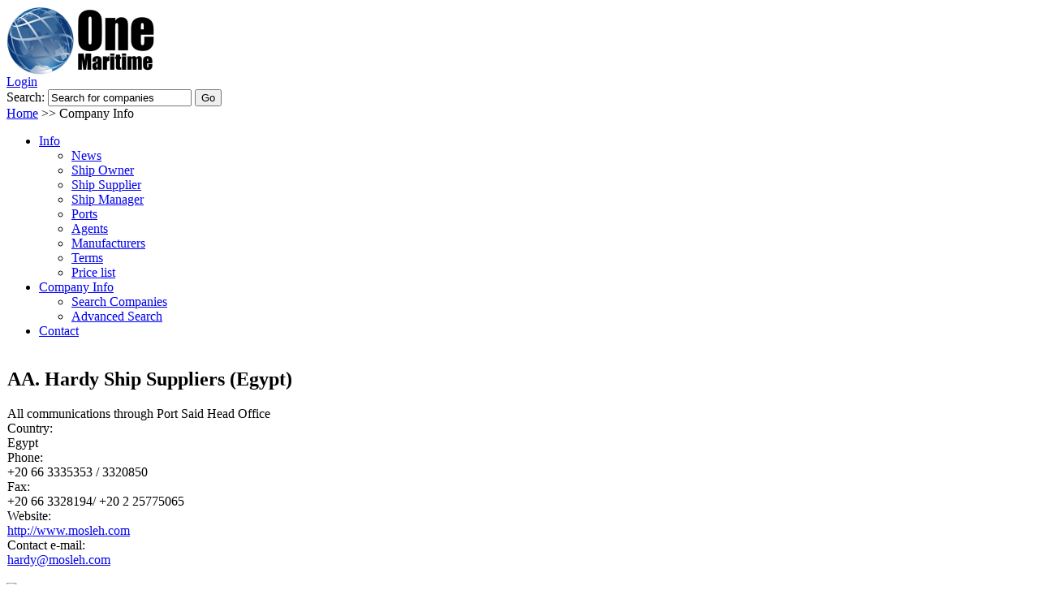

--- FILE ---
content_type: text/html; charset=utf-8
request_url: http://www.onemaritime.com/company/6976/AA-Hardy-Ship-Suppliers-(Egypt)
body_size: 17207
content:
<!DOCTYPE html PUBLIC "-//W3C//DTD XHTML 1.0 Transitional//EN" "http://www.w3.org/TR/xhtml1/DTD/xhtml1-transitional.dtd">
<html xmlns="http://www.w3.org/1999/xhtml">
<head><title>
	AA. Hardy Ship Suppliers (Egypt) - Egypt - One Maritime
</title><link rel="Shortcut Icon" href="/favicon.ico" type="image/x-icon" /><meta name="google-site-verification" content="tFffVElYt4cihUruYXfDHq5gfXSyISJ4DxS3smI9E1U" /><meta http-equiv="Content-type" content="text/html;charset=UTF-8" />
    
    <link rel="canonical" href="/company/6976/AA-Hardy-Ship-Suppliers-(Egypt)"/>

    

  <!--[if lt IE 8]><script src="http://ie7-js.googlecode.com/svn/version/2.1(beta4)/IE9.js"></script><![endif]-->
<script type="text/javascript">
var _gaq = _gaq || [];
_gaq.push(['_setAccount', 'UA-20497851-1']);
_gaq.push(['_trackPageview']);

(function() {
  var ga = document.createElement('script'); ga.type = 'text/javascript'; ga.async = true;
  ga.src = ('https:' == document.location.protocol ? 'https://ssl' : 'http://www') + '.google-analytics.com/ga.js';
  var s = document.getElementsByTagName('script')[0]; s.parentNode.insertBefore(ga, s);
})();

</script>
<link href="/WebResource.axd?d=QnM8_bVABNtRD2CccMDLjiqL-Vf88icTtewcMhR8mF_K0fr-_RwMOfOJ2H88_teyDHVndu7SMUDFLzEC_0K51djt85whpuLBTeXcKnBPSxXv7Ie8BJRRrfWuQij5496rG0fgdt5yJJ3bOWG-UTfseQ2&amp;t=634304483847191259" type="text/css" rel="stylesheet" /><link rel="stylesheet" type="text/css" href="/css/DependencyHandler.axd?s=L2Nzcy9jb250cm9scy5jc3M7L2Nzcy9vbmVtYXJpdGltZTMuY3NzOw%3d%3d&t=Css&cdv=12" /></head>
<body>
  <form method="post" action="/company-info.aspx?company=6976" onsubmit="javascript:return WebForm_OnSubmit();" id="form1">
<div class="aspNetHidden">
<input type="hidden" name="__EVENTTARGET" id="__EVENTTARGET" value="" />
<input type="hidden" name="__EVENTARGUMENT" id="__EVENTARGUMENT" value="" />
<input type="hidden" name="ContentMiddle_ctl00_CompanyData_2_TabContainer1_ClientState" id="ContentMiddle_ctl00_CompanyData_2_TabContainer1_ClientState" value="{&quot;ActiveTabIndex&quot;:0,&quot;TabState&quot;:[true,true,true]}" />
<input type="hidden" name="__VIEWSTATE" id="__VIEWSTATE" value="5yI+OrzaylsX87ZGz7V3pYfZ9k2WADG994nXo5/bTduXsQhMggA1Q0famwleDb29FdTaAf4RcebMcUmt4k7wQ3vUsNWtaF9fdQMu5plHWLTWwUAsHC8gVEC3oew3e6aA+86zfcJ+hnPyLezvfSq35L/0BoPLfm49PeqiphFWYCjkTgtErW8O233ocEJmdZh2kHDh5ZllpFLhIaLmadxr8Uhj6GNhnU+TXwmLWiOqyKSqb+99kvv7YjraC1K2P4YCXHLTW7lNuPrUaTsBRlJNkgetLdkRHfWL4rAGSYHrx0u/8sn3shCEf++JeYzWI6LWHDZIuPV8T5e1z9j6HVlANLNydYv8v8Nhb4apG9BWMr8qglyKIYMyfwSZX+B7R44KMbp/u71p2EI7IM5BwFa82FRLzt7OuX9TFjo53xiUpENcMzMjzxckMPNsUnFRzjaWqC9EHvYR+ZCDQNpMMemTrNbz8IrniAVYnp2EMk1xt7d2jfyclQ4dbuZlq8zLkEVIChzGI7xmCPiQstSjjFoHP6iedr0bQkYa+SiUyJ+AN+Yp27EegAiJGBSfz62c8bSUZJ9MIiaQVu/[base64]/+k3oGbYaqpEysnqBv+Ml7MNEQ7XcQQZpUe0rOHmkCOfQ1syzmbFWPPAbLX4zfnbRy+9ojFFSssmwvkHn57OopHf4vALDJHvSvTzhf2I9y9bdlMZZBjuEoBuZbR9t9uWbywzuu5Z1mxt2RptXm9bNDiHhY7Bi70rHJJZduQUZc1HZFAnYQtbW6kw941ZiM78AqRxf/F85RMs3Klnq3arLslMSkVZ0wF0WKVfIyS5JkdWyjxIY3fiphSjhMA1HcKXJbVrSaUGTX6lcYQosInKQwXEtleF3YFqWtoP8uYjx5KVWhj2kzcAlJrDtsYSI/C/KevtIJpp1y63kEqcuhdFqYc+8If80VFLAfFEqsTESVQpKrpHHEJn5gU/A7mdzXVxIm1wa6YIvggv6v66nWQ7G3uToXDMoswxjALl2tNsyv2f6wkpMpVPVxlmEX0rBKPxu2A8YkmxBEP5Pm5rtuI/2o/wcg0BFmNskeC/cT5F+nRfAVdA/lxeBGt7aZYlNOy5yiBEsnD5x5BAcRfaz6HtcCIbH6iwPyghj/zt9//BHVJ90YZL1JhnNe1oY1CnHEVORLBNtCwbVvOiGSmUTVuYyO2l3Eqw4/75tT7or8OOn8KalQWZ0i4O/FAcTnEKQTrufecr0mfv2Krhi9g2GSPyRzJx7hxd0quWwXasB3oSC3lYPdU8SYNqCChBUG1ZWbuBRDQVWMgE/rSmNtE/Z4oKJM1TCjcbEkpT/P6X8SwlbvutwAwSYMRTv46BwjL7KzNIm9s3eXiIUhdsvxtYWkloHHeK4pHj77eXix8RLOsd03xwtBMkstD1mQiUv4G8g7x3RgkrjT82egiTfFMl+Y2RAfC2PFI9rIDZo4givUPFC7G/2wRCTTkmYjlmrj6YFFgybC05ajFPWVOaPRXxDrY5WAKpdVNc216yMoIk7ex58uOq7zySkSPLE2TlqafvLJtsJMfVchB8uPNm9j6eUNQsZB/mbRNEuDr7dnQfzppPvXZIqOre4BY/xJRbQlB6hLevEH6++6FfwnM9mvfzykiIIRwfZriRNoBlWCFfgRvXmegQwidxXIZoy++pPlTb3RECtl7npC6y7KC6eMbTMxdt71V0rgv1Cti5nAk6pJN1GOhqdDPKUhn81mZjE6/tD/eyXCZzZGI3BRA7Q/XxwTjp1BBVVKIkPA404f1xO6qbAiYkPeC8IPbAc4qmOCfjda3m/42kzK/3zkSmwo3h6X1V/[base64]/mB1BypQU0jjOtdgES3cgI4aB/[base64]/HyHsjhTtbPxG9dLRZcWe2ABnH8PN7IAXE6cK3iBlQrU0xQvy2IIQ1yDytc9LlVlGPSILKqbpc9XGim3X7ms7aWkPy9uArlcMmVvb1cCT40zg3X8YtdzCx89KsVZn2MsTU/jTgaBlRo1HBUABPQ83xFUuCUkFEsfKIxZkG9WrmBeoxEqMTPSDVZel0Z45voYbLJjmdmn2eFZdW46YYnp9TPNsDp6ABDnhlEwuz+LsoPgbJ65EM/[base64]/bUwlA/GDqvLULNQWIReJyjcf9UxQUdttF1LWg/BUCPqroo4UZ3P119NXyhgKnsaqGMcdwbjMD1AGuOjL/NuySxxguHU6vwPixnJMIwwTAbfwYdSQx06FQESqIyFKaS9x12u3kaE122+LkUt8q1R3IMA2JsxkPWE3toPAL2ek7zjScWa8huweceuSTebeq/NLa4AMbj14drwv/BNRbk7uWndmyslKBqvUSuifp/67HV5pc0JL/jN69kiLCm+Olu7DAG1cZEGmsO3xxhegCTXZoj8S2KpGQnwbohGpic4CJnTvOJYtZFXHD2dwb0SjFrjFfSZGLwSpxt/vs9zyAnJqZX24xjEAaqsbvf5M88G3D7gOHmuCRJV9O3GX4jC8Iavt/Z5LLlpvGYkbF+XpeNW9/LHlzJ86SKWpOP+b8dLZhq1KziUU1tmR5ATpkIbxGucZxF1PktxLlsUh5AXwK0JWNoYv95YWjszhAMMw+MbWo+7w41itZ0x5LNIRmegK8/rjzMcpesL1gQTse4qdNXmp1BKtl+mNbXFbzwWhkymu8CykjHVai7cZ6zy0GYGCQVUqmuDrhvc3NSItFFMP79po2ZRBM7Jgj/B0r8JdeyKu3orKCrWg/GeWEo2B6+fVIokq2kjaogQgBp12/CWLeyGiRHeg769Y6p8YBZlWLaAwbnEN9Kcx+anDPmLPiTLzFBQqyjULJ0T2FoRWr2Yeoe/nOzseX69l6abe/AJfCy3lhgUCpPmkLuNsceMTzj3furmA/pjPu5wQM8KQUrsiz60mis0oIySef7q7fC0jyzMnxN5nhMNEEZuoBs1G8X6qRtbf8agwGldTIRFoz4B9ebeEW967GXU/dTihUDXxCPT3Qr3U6MQKiPmNjfYMEoHjC5j4ogNzPkEPw1PSuwL3VT8eb/CiV41PeRDpMOngs6VacRvaQg3pQBMoxPGILricLEDp6MaRrIS9/Tjjmq9aszX3lOSY366Nr7z8T3kWPCtIyfFfl5JnDf8dsrfOfsAJnwAGNQkYtS/hG2pye3F/qY/12ohfGQ5XAy1K8Y23kbqlzMmX0M/7HmUW3UArwOwhkGEwWd1zJIB3nd7Tu4jHaHMlg8aIgRYvZlzIY2TjN6Q4LIkjboKmK7F0XFjoIDnpZSXpqDYsNq2RLDa3QWqlzii8y04B5FvEp5UbQ+MlgUXmZmvzU/CGVxFY1KrHoacOZhIeTWyNm0PuUU0/+/orhpQhdsjUaZ+vJaZLcYKDFBpQPW7tX/[base64]/T8NrwYi4yyjSD2V5KIrg4p2ZkNv/yfGF/RsgsSXkb4sJXIxCpNOoZiOY8vC70uB3BRoWNU7YRDrd6tAeSE+nc/ec7oE6kVbwc0cakpkdb8P9kKj5iV+8ygvW5z84NDqdkToIOXHrfE5NdwzkAqC8YcB408qJm2eorbzOqDQW/fe7HZ7uxRtVBRPjsOwLilDMQ8B2i98dkLgCksUmuHLZggLr6i1zm65mmKI3FbAEUYZWgsDiTP61stQQ18JS2eY5QfpRHpwd4hXF94uZnyx9yRP2emtD50kdl8B1TJN1rm2nwy2sboKbBpGSAnuRJvFTNI6eiRYRW/lB7svG6sPl83I8skpHKnkbBZUJPpbjBFo0Y8FYozLKHvjLzoYt0pjYaT7lMRrT9pM2V7MC0KiuMZsE5nkvxCpWtPjHFNqHBB0DwT0o+bDfKZ0Vtucyo7ANZx0PNE/j9sPSxTSCduv6GEvVH5+PQwE+NZQoAjoFM1b81flziELV3/pyErjpVFjpRn7pzcGRpjxFPt4snyeNU+g7C/Wm6JaEVHmfdCM52ExPfNmSzCG9f/IuLqcXlGyanwulUrRi25RvBSMumsnA8TXA0q7SxpqWBnJx/oyN9u49Lhc+gnOyoenqgHDXfpXjlVtlYp/k1EpiKQnjvth/qomewfNQtNO86nF8dCPNqDOa4g05u5ytuUGPXakZ9lRHIZoT9Mexq5yqTAA170h5oRAeJCu3EqEK0H5iqtvtHbAkbsyRhbPKGGslcrAKJ72wTKZGaJUVMdtif5tdQAqj7PaN232uYMj0wMcuH+Jlm7/10vh5H79inFi8yGYx7JlBLk3YWSWf7g1CKjozOlBdyPesFzW/Csbdhm1YAE0Cl6CDhExskU2pejtiivEFi2jabSUrkneXsr8u2uVGyiZrzQUuVLck2VMOKRkUQ8Bvvy2zV4uC+nYloevVBjUnay0DTcrmn8kJWTY0rdffQ+rk0rFrZI5K8WJDAsMUHUo4fyRqBfnv4C7ZysLhLJyE67GrVql4d9B/1K3cQen/ob2niDufiTVp7kdcxGMK93AjfAcKJXpZX4kYkMurAcsR70woIG5LSfEObT+bfG6h859JynEdzJMgNKLuh6IH2bBSVl/HqnggLD6EGPuwxQ01v+JAq1vy3zAZLV4HFfIWv6tkCQ61Muclhfa0iaB5hV7J6jQFrsfmhPyaRhpjw0ky5zsqyWY3e4Ta1wQqWeVqwqd7jD5jk2XaOnpXr/IZG7tWjMFmMZAkB5SKd+7hZ034vNdz7IAO0ogiD/3JlM+lw9vtpMu1yKIefAlNVH3ZqlMPkEreyFjvJus+UbAvJQf4oy4v+GjmzGXqbLH4l8khpO8DGelbf+tUNN9QyM6O3B1Rc3EBmdXrra8HKrHGxVcK8UhODXW+CkiV3rKg/oE2bqladLnjVyCMvzT4Jgv9cZL3Ih3DujbayH8Tqe/gLcpYBufBaW9QCP/xeLEN0egv8J00bP/aTAeYZlUCV7wv68Fwh4DGaZ/Ea2Q9UeJfp+TAOX3KPBTcTwK58LieVciKEYTXsa05z7SnJK0d1KyzG8ZFmlubVH2gDgoWoN0g+KA1LdEerEQ7XkDWn1nsuyiQ6D8iqK5oUGQX2QnwvUPl4uQvqnODjksIu/YJbeAkmZD1NQ9uIo2Z9272SNzYhmnOgRlIWpKrHYQu3KoCUiP5F4mgtaOnyvVq8Mf9uuPA8fuXr2+pGB+xdLYCD2zos94Pnnclt+Q2u1UJuSgrYrnOfmOmArU1hV6ZQrS5hNdrzyE7mVghQnCtk0GCxyPLndYevUKd/c5Dr9+s7okQzl7HsnbbV5UOabBuI06clqvp8eapcahXkNdWV5eL+6lprtRjZMsYWMqLTXie7HIXjNPyRqfeI+LZoIq/AbOBww3dQ9O9Xq0cd9KroblZp41gfvxPOnwB6CLj7FJ9nNUVP1feRWEJqdlEKQNRpra0QUOEibsL0z2I6xIItVIAvEzMt6ZkdSHel0/o6zyRJ3B7GJLQA2DQgpBQVmJZO1UPNVJuXN9Red3MeOz9jsymuXsteybuNW+SgPUWxvxn3+5kYay9u8nY6hKz/sV+hgt0eECmslSk3QCJ3l0NELzoS7lHP8b8wlZ1a2QAVJHWXyfRB9yxL8lFYE6XqGXGhoKdDH07tIZaxDGZZsIrcPIQMTfibczLSDvNhZu7TtaFMWxUA/gFAUJ2YiYE1w9+0Hh+8Vgi2usBGJMXVsfIaBY+iSSh2eKEIAFLkxB8plS5G3ZKjHyZOv6HQaLbOW8mqn3g62SMWXN1RPMxWvOmBQk2fIieWd88hVg5mIEokw55MMoi7MvOq4+xGTnHn5xzFEkPLWJZNcGMPGZUEt17AHPyeZkMK7li/A==" />
</div>

<script type="text/javascript">
//<![CDATA[
var theForm = document.forms['form1'];
if (!theForm) {
    theForm = document.form1;
}
function __doPostBack(eventTarget, eventArgument) {
    if (!theForm.onsubmit || (theForm.onsubmit() != false)) {
        theForm.__EVENTTARGET.value = eventTarget;
        theForm.__EVENTARGUMENT.value = eventArgument;
        theForm.submit();
    }
}
//]]>
</script>


<script src="http://ajax.aspnetcdn.com/ajax/4.6/1/WebForms.js" type="text/javascript"></script>
<script type="text/javascript">
//<![CDATA[
window.WebForm_PostBackOptions||document.write('<script type="text/javascript" src="/WebResource.axd?d=J733amQJ0EeY8NNH3RbvjnUw3QKJJzPw602q2WAvcrtE76UFXio9f60XPVgslbLQ75zUEYfJNM13rJ8bPAiYuG5PEKOm7zHcS2ZnDTQ6Pk81&amp;t=638883343099574018"><\/script>');//]]>
</script>



<script src="/WebResource.axd?d=lRFT5Qpb0KJXIzkpVrwELm2j9iOmd8LmlRN2bUcuTag67HB_Sx-v-3MD2oz-xIkXiP4EmT5amOwr972oIc-QbKQaUGkJdPMx2R57XnOopyEU2PCaH04bvxxlURz6xGhbhXbo9NmQ-pNUivYxsCN8aKFxBYu04E4rVGuMJ0T_9FQ1&amp;t=634510074060267380" type="text/javascript"></script>
<script src="http://ajax.aspnetcdn.com/ajax/4.6/1/WebUIValidation.js" type="text/javascript"></script>
<script type="text/javascript">
//<![CDATA[
function advancedItemSelectedSearchBar1ctl00suggest(behavior, args) {  AdvancedSetText(behavior, args);  var a = $get('SearchBar1_GoBtn');a.click(); }//]]>
</script>

<script src="/ScriptResource.axd?d=K9OohT5Wcl1oD4yA0lbv2sqij8pXbbwKTNbYOEhs4OlxGQDWe2yK3ZlTFVdDT_rMX9GZjywP4-oEZNzFbNSj94xy10HQ2Q3AYD2baXBZn0EuxcrdxA2gQg6bAFVrIu2W0&amp;t=f2cd5c5" type="text/javascript"></script>
<script type="text/javascript">
//<![CDATA[
(window.Sys && Sys._Application && Sys.Observer)||document.write('<script type="text/javascript" src="/ScriptResource.axd?d=K9OohT5Wcl1oD4yA0lbv2sqij8pXbbwKTNbYOEhs4OlxGQDWe2yK3ZlTFVdDT_rMX9GZjywP4-oEZNzFbNSj94xy10HQ2Q3AYD2baXBZn0EuxcrdxA2gQg6bAFVrIu2W0&t=f2cd5c5"><\/script>');//]]>
</script>

<script src="/ScriptResource.axd?d=f7IDHdQpmHpYvTi_fJ5Kn3aXlJ_2pbT7B6EokvpLN6lGspOXFOLLb_kRwM1Qpbw-wlNpsrCIge4QuS5_xUlE6-qw0eLv--r7hziufQnUP3yhaVTbw_ezFNwE7hKYRlkHgDNYx7YN9RPoebo1lwg5ew2&amp;t=f2cd5c5" type="text/javascript"></script>
<script type="text/javascript">
//<![CDATA[
(window.Sys && Sys.WebForms)||document.write('<script type="text/javascript" src="/ScriptResource.axd?d=f7IDHdQpmHpYvTi_fJ5Kn3aXlJ_2pbT7B6EokvpLN6lGspOXFOLLb_kRwM1Qpbw-wlNpsrCIge4QuS5_xUlE6-qw0eLv--r7hziufQnUP3yhaVTbw_ezFNwE7hKYRlkHgDNYx7YN9RPoebo1lwg5ew2&t=f2cd5c5"><\/script>');function WebForm_OnSubmit() {
null;if (typeof(ValidatorOnSubmit) == "function" && ValidatorOnSubmit() == false) return false;
return true;
}
//]]>
</script>

  <script type="text/javascript">
//<![CDATA[
Sys.WebForms.PageRequestManager._initialize('ctl00$ctl00$ctl00$scriptmanager', 'form1', ['tctl00$ctl00$ctl00$ContentMiddle$ctl00$CompanyData_2$TabContainer1$TabPanel2$ctl01','ContentMiddle_ctl00_CompanyData_2_TabContainer1_TabPanel2_ctl01','tctl00$ctl00$ctl00$ContentMiddle$ctl00$CompanyData_2$TabContainer1$TabPanel2$ctl03','ContentMiddle_ctl00_CompanyData_2_TabContainer1_TabPanel2_ctl03'], [], [], 90, 'ctl00$ctl00$ctl00');
//]]>
</script>

<div id="UpdateProgress1" style="display:none;">
	
                <div class="progressupdate">
                    <img alt="" src="images/ajax-loader.gif" />&nbsp;</div>
            
</div>
  <div id="mainouter">
      <div id="header">
          <div id="headerlogo">
              <a href="/" title="One Maritime">
                  <img src="/images/logo.png" width="182" height="84" alt="One Maritime Logo" />
              </a>
          </div>
          <div id="headercontent">
              <div class="headercontent">
                  <a id="LoginStatus1" href="javascript:__doPostBack(&#39;ctl00$ctl00$ctl00$LoginStatus1$ctl02&#39;,&#39;&#39;)">Login</a>
                  
                          <!--<a id="LoginView1_LnkSignUp" href="sign-up.aspx">Sign Up</a>-->
                      
              </div>
              <div class="headercontent">
                  <div id="SearchBar1_pnl" onkeypress="javascript:return WebForm_FireDefaultButton(event, &#39;SearchBar1_GoBtn&#39;)">
	
    <label for="SearchBar1_txt" id="SearchBar1_lbl" class="FrontPageCaption">Search:</label>
    <input name="ctl00$ctl00$ctl00$SearchBar1$txt" type="text" id="SearchBar1_txt" class="searchbox" alt="&lt;span style=&quot;float: left;&quot; class=&quot;keywords&quot;>${0}&lt;/span> &lt;div style=&quot;clear: both;&quot;>&lt;/div>" />
    
    <span id="SearchBar1_req" style="display:none;"></span>
    
            
        
    <input type="hidden" name="ctl00$ctl00$ctl00$SearchBar1$TextBoxWatermarkExtender1_ClientState" id="SearchBar1_TextBoxWatermarkExtender1_ClientState" />
    <input type="submit" name="ctl00$ctl00$ctl00$SearchBar1$GoBtn" value="Go" onclick="javascript:WebForm_DoPostBackWithOptions(new WebForm_PostBackOptions(&quot;ctl00$ctl00$ctl00$SearchBar1$GoBtn&quot;, &quot;&quot;, true, &quot;SearchBarctl00$ctl00$ctl00$SearchBar1&quot;, &quot;&quot;, false, false))" id="SearchBar1_GoBtn" class="SearchButtonGo" />
    

</div>

              </div>
              <div id="breadcrumb">
                  <span id="SiteMapPath1"><a href="#SiteMapPath1_SkipLink"><img alt="Skip Navigation Links" src="/WebResource.axd?d=xfMnHmW5cwLXbjUUH8sZBbg2ZrkGpsKp_F-_bkOJmXcvG1LJVrQtVkV7Rprd9v4LAGGSGK5Tnmwu1tKcf322u8J3zBmSYmWm9ZPcob0TPPg1&amp;t=638883343099574018" width="0" height="0" style="border-width:0px;" /></a><span><a href="/">Home</a></span><span> &gt;&gt; </span><span>Company Info</span><a id="SiteMapPath1_SkipLink"></a></span>
              </div>
          </div>
      </div>
      <div id="menucontainer">
          <div id="menuinnercontainer">
              <ul class="topmenu topmenu-level1 "><li class="topmenu topmenu-level1  withsubs"><a href="/info.aspx" class="topmenu topmenu-level1 ">Info<!--[if gte IE 7]><!--></a><!--<![endif]--><!--[if lte IE 6]><table class="topmenu topmenu-level1 "><tr><td><![endif]--><ul class="topmenu topmenu-level2 "><li class="topmenu topmenu-level2  "><a href="/info/news.aspx" class="topmenu topmenu-level2 ">News</a></li><li class="topmenu topmenu-level2  "><a href="/info/ship-owner.aspx" class="topmenu topmenu-level2 ">Ship Owner</a></li><li class="topmenu topmenu-level2  "><a href="/info/ship-supplier.aspx" class="topmenu topmenu-level2 ">Ship Supplier</a></li><li class="topmenu topmenu-level2  "><a href="/info/ship-manager.aspx" class="topmenu topmenu-level2 ">Ship Manager</a></li><li class="topmenu topmenu-level2  "><a href="/info/ports.aspx" class="topmenu topmenu-level2 ">Ports</a></li><li class="topmenu topmenu-level2  "><a href="/info/agents.aspx" class="topmenu topmenu-level2 ">Agents</a></li><li class="topmenu topmenu-level2  "><a href="/info/manufacturers.aspx" class="topmenu topmenu-level2 ">Manufacturers</a></li><li class="topmenu topmenu-level2  "><a href="/info/terms.aspx" class="topmenu topmenu-level2 ">Terms</a></li><li class="topmenu topmenu-level2  "><a href="/info/price-list.aspx" class="topmenu topmenu-level2 ">Price list</a></li></ul><!--[if lte IE 6]></td></tr></table></a><![endif]--></li><li class="topmenu topmenu-level1 selectednode  withsubs"><a href="/company-info.aspx" class="topmenu topmenu-level1 selectednode ">Company Info<!--[if gte IE 7]><!--></a><!--<![endif]--><!--[if lte IE 6]><table class="topmenu topmenu-level1 selectednode "><tr><td><![endif]--><ul class="topmenu topmenu-level2 selectednode "><li class="topmenu topmenu-level2  "><a href="/company-info/search-companies.aspx" class="topmenu topmenu-level2 ">Search Companies</a></li><li class="topmenu topmenu-level2  "><a href="/company-info/advanced-search.aspx" class="topmenu topmenu-level2 ">Advanced Search</a></li></ul><!--[if lte IE 6]></td></tr></table></a><![endif]--></li><li class="topmenu topmenu-level1  "><a href="/contact.aspx" class="topmenu topmenu-level1 ">Contact</a></li></ul>
          </div>
      </div>
      <div id="main" class="page-fw">
          <div id="content">
              
	
<div class="leftcol">
    <div class="leftcol-content">
        <table cellspacing="0" id="ContentMiddle_ctl00_CompanyData_2_FormViewLeft" style="border-collapse:collapse;">
	<tr>
		<td colspan="2">
                <div class="CompanyData vcard">
                    
                    <div class="formview-row">
                        <h2>
                            <span id="ContentMiddle_ctl00_CompanyData_2_FormViewLeft_nameLabel">AA. Hardy Ship Suppliers (Egypt)</span>
                        </h2>
                    </div>
                    <div class="adr">
                        <div class="formview-row">
                            <div class="Value">
                                <span id="ContentMiddle_ctl00_CompanyData_2_FormViewLeft_addressLabel" class="street-address">All communications through
Port Said Head Office</span>
                                <br />
                                <span id="ContentMiddle_ctl00_CompanyData_2_FormViewLeft_zipLabel" class="postal-code"></span>
                                <span id="ContentMiddle_ctl00_CompanyData_2_FormViewLeft_cityLabel" class="locality"></span>
                            </div>
                        </div>
                        
                        <div class="formview-row">
                            <div class="Caption">
                                Country:
                            </div>
                            <div class="Value">
                                <span id="ContentMiddle_ctl00_CompanyData_2_FormViewLeft_CountryLabel" class="country-name">Egypt</span>
                            </div>
                        </div>
                    </div>
                    <div id="ContentMiddle_ctl00_CompanyData_2_FormViewLeft_phoneRow" class="formview-row">
			
                        <div class="Caption">
                            Phone:
                        </div>
                        <div class="Value">
                            <span id="ContentMiddle_ctl00_CompanyData_2_FormViewLeft_Label2" class="tel">+20 66 3335353 / 3320850</span>
                        </div>
                    
		</div>
                    <div id="ContentMiddle_ctl00_CompanyData_2_FormViewLeft_faxRow" class="formview-row">
			
                        <div class="Caption">
                            Fax:
                        </div>
                        <div class="Value">
                            <span id="ContentMiddle_ctl00_CompanyData_2_FormViewLeft_Label3">+20 66 3328194/ +20 2 25775065</span>
                        </div>
                    
		</div>
                    <div id="ContentMiddle_ctl00_CompanyData_2_FormViewLeft_webLabel" class="formview-row">
			
                        <div class="Caption">
                            Website:
                        </div>
                        <div class="Value url Break">
                            <a href="http://www.mosleh.com" onclick="window.open(this.href);return false;">http://www.mosleh.com</a>
                        </div>
                    
		</div>
                    <div id="ContentMiddle_ctl00_CompanyData_2_FormViewLeft_emailRow" class="formview-row">
			
                        <div class="Caption">
                            Contact e-mail:
                        </div>
                        <div class="Value Break">
                            <a href="mailto:hardy@mosleh.com">hardy@mosleh.com</a>
                        </div>
                    
		</div>
                </div>
            </td>
	</tr>
</table>

        <br />
        
        <img src="/Handlers/Catalogs/Browsing/ItemSmallImage.ashx?company=2&filename=New ISSA Logo.png" alt="ISSA" />
        
        
    </div>
</div>
<div class="middlecol">
    <div class="middlecol-content">
        
        <div id="ContentMiddle_ctl00_CompanyData_2_TabContainer1" class="topbartabs" style="visibility:hidden;">
	<div id="ContentMiddle_ctl00_CompanyData_2_TabContainer1_header">
		<span id="ContentMiddle_ctl00_CompanyData_2_TabContainer1_TabPanel1_tab"><span class="ajax__tab_outer"><span class="ajax__tab_inner"><span class="ajax__tab_tab" id="__tab_ContentMiddle_ctl00_CompanyData_2_TabContainer1_TabPanel1">Information</span></span></span></span><span id="ContentMiddle_ctl00_CompanyData_2_TabContainer1_TabPanel2_tab"><span class="ajax__tab_outer"><span class="ajax__tab_inner"><span class="ajax__tab_tab" id="__tab_ContentMiddle_ctl00_CompanyData_2_TabContainer1_TabPanel2">Details</span></span></span></span>
	</div><div id="ContentMiddle_ctl00_CompanyData_2_TabContainer1_body">
		<div id="ContentMiddle_ctl00_CompanyData_2_TabContainer1_TabPanel1" class="ajax__tab_panel">
			
                    <div id="ContentMiddle_ctl00_CompanyData_2_TabContainer1_TabPanel1_MainPanel">
				
                        <table cellspacing="0" id="ContentMiddle_ctl00_CompanyData_2_TabContainer1_TabPanel1_compView" style="border-collapse:collapse;">
					<tr>
						<td colspan="2">
                                <h3>Description</h3>
                                <div class="paragraph" ></div>
                            </td>
					</tr>
				</table>
                        
                        <p>
                            &nbsp;</p>
                        
                    
			</div>
                
		</div><div id="ContentMiddle_ctl00_CompanyData_2_TabContainer1_TabPanel2" class="ajax__tab_panel" style="display:none;visibility:hidden;">
			
                    <h3>
                        Memberships</h3>
                    <div id="ContentMiddle_ctl00_CompanyData_2_TabContainer1_TabPanel2_ctl01">
				
                            <div>
					<table class="gridlist" cellspacing="0" rules="all" border="1" id="ContentMiddle_ctl00_CompanyData_2_TabContainer1_TabPanel2_MemberShipGrid" style="border-collapse:collapse;">
						<tr class="gridlist-header">
							<th scope="col">&nbsp;</th><th scope="col">Name</th><th scope="col">
                                            Level
                                        </th>
						</tr><tr class="gridlist-row">
							<td>
                                            <img src='/Handlers/Catalogs/Browsing/ItemMediumImage.ashx?company=2&filename=New ISSA Logo.png' alt='ISSA' class='list-image' />
                                        </td><td><a href="/company/2/ISSA">ISSA</a></td><td>
                                            Standard
                                        </td>
						</tr>
					</table>
				</div>
                        
			</div>
                    
                    
                    <div id="ContentMiddle_ctl00_CompanyData_2_TabContainer1_TabPanel2_ctl03">
				
                            
                            
                        
			</div>
                
		</div>
	</div>
</div>
    </div>
</div>
            
         

          </div>
          <div id="rightcol">
          <div class="ombaimg"><a target="_new" title="Cargo Care Solutions" href="http://www.cargocaresolutions.com/?utm_source=OneMaritime&utm_medium=banner&utm_campaign=OneMaritime"><img src="/images/ads/bannerrightCCS.jpg" title="Cargo Care Solutions" alt="Cargo Care Solutions" width="180" height="240" /></a></div>
              <div class="ombaimg"><a target="_new" title="ISSA" href="http://www.shipsupply.org/"><img src="/images/ads/banners1.png" title="ISSA" alt="ISSA" /></a></div>
              <div class="ombaimg"><a target="_new" title="BLACK SEA MARINE &amp; TRADING PTE LTD" href="http://www.blacksea.com.sg/"><img src="/images/ads/bannerbsm.png" title="BLACK SEA MARINE &amp; TRADING PTE LTD" alt="BLACK SEA MARINE &amp; TRADING PTE LTD" /></a></div>
              <div class="ombaimg"><a target="_new" title="Seagulf" href="http://www.seagulf.com/"><img src="/images/ads/bannerSEAGULF.png" title="Seagulf" alt="Seagulf" /></a></div>
              
          </div>
      </div>
      <div id="mainfooter"></div>
  </div>
  <script type="text/javascript" src="/css/DependencyHandler.axd?s=[base64]&t=Javascript&cdv=12"></script>

<script type="text/javascript">
//<![CDATA[
var Page_Validators =  new Array(document.getElementById("SearchBar1_req"));
//]]>
</script>

<script type="text/javascript">
//<![CDATA[
var SearchBar1_req = document.all ? document.all["SearchBar1_req"] : document.getElementById("SearchBar1_req");
SearchBar1_req.controltovalidate = "SearchBar1_txt";
SearchBar1_req.errormessage = "Please enter a search term";
SearchBar1_req.display = "None";
SearchBar1_req.validationGroup = "SearchBarctl00$ctl00$ctl00$SearchBar1";
SearchBar1_req.evaluationfunction = "RequiredFieldValidatorEvaluateIsValid";
SearchBar1_req.initialvalue = "";
//]]>
</script>

<div class="aspNetHidden">

	<input type="hidden" name="__VIEWSTATEGENERATOR" id="__VIEWSTATEGENERATOR" value="CA0B0334" />
	<input type="hidden" name="__VIEWSTATEENCRYPTED" id="__VIEWSTATEENCRYPTED" value="" />
</div>

<script type="text/javascript">
//<![CDATA[

var Page_ValidationActive = false;
if (typeof(ValidatorOnLoad) == "function") {
    ValidatorOnLoad();
}

function ValidatorOnSubmit() {
    if (Page_ValidationActive) {
        return ValidatorCommonOnSubmit();
    }
    else {
        return true;
    }
}
        //]]>
</script>

<script src="/ScriptResource.axd?d=owRG7VFLEVriS0GP8M4WADRooajdeSD58fclPPMZtbYKSkLwqB8CHdLjRbVuaaJj9yWCKdTX9HkA3IYPxenKU74_9YGN0KkMdd9qd6dDIv6_j1x9jS5nVWmi1A_1LYJU0&amp;t=f2cd5c5" type="text/javascript"></script>
<script src="/ScriptResource.axd?d=b4MFM1tjOUcFDsKFUyD36MtSxj9AxrPF7sh7R3RHYr8XXgGKAQwJFEq3W7LCa5iE_8D2Q6P7-S__ggYgZs0B4c-QeGxVjKprgegFLVelq22raVthyzIBAwflchKY6jZKyvs7diguDKIROCL-pV7PMA2&amp;t=f2cd5c5" type="text/javascript"></script>
<script src="/ScriptResource.axd?d=abjUcvfmJB2A_s0AfOYUcN-1HQt1J7otAM3HU0MKjWeQAD0As-pkDmVttYcBje6mLaQ5ry8NqJLmH6yCKSXVu73UwN2cVXEBwbV9VQY1oCvVF_gQ3Udg3kFMl67D0vTf0&amp;t=f2cd5c5" type="text/javascript"></script>
<script src="/ScriptResource.axd?d=2vXONdpVbzot22dMRPVWS4KiPFIy9PYmzYH5i178RG2ySrlzRa1SHuiVexg5T6706EowvjKpkLvI6-BW-lg7OKFpMa011dEXE2imduDJ-n2rE_WdCwKAPJP3oyKer3WOYiXZfgvSQqWWPOWPjf5VsR7T0zWMecFcaz3O2O-n6Ls1&amp;t=f2cd5c5" type="text/javascript"></script>
<script src="/ScriptResource.axd?d=s7nVdSEz7D7RBWxsonwfm64QC2MdR8e8AgAqrH3kJZsStdX4F2awRIlJrCBEeVkxEtfSzUou9wpDIT9AmP4Kt4fxysAxEmsGFK9hkrHOSbAo3b3QnR0CKcM037ZGdPOVxewoBtRAzQtqh1sOhPoMww2&amp;t=f2cd5c5" type="text/javascript"></script>
<script src="/ScriptResource.axd?d=58DegE2iEFsy0c5uvbti9Q-gFwySKY3uHO-7_HajDPI3E6RtcZOS0HKjO85MQiuYMRuwfSYVBjJtQZ-P8zAgX1fPzQKrgZS3BZQ3SGmm2IrhIXxuT0XRBIsKn9n-umhfAvmqE_ieoQNrMtnQUbscZQ2&amp;t=f2cd5c5" type="text/javascript"></script>
<script src="/ScriptResource.axd?d=oajMZc8GI-HESJdnQPgt_w047go3JoevCbCmWALH6N2AbzK2E0Dm1bP4DJhE9it97FtK_hW_Sq9M8e6AY36Xi0gTQ259D9r6XV6uFAclac6FzQim78fAEkTmUeTwTdYaZrpqwwhwdQ12wbWpF0ARyw2&amp;t=f2cd5c5" type="text/javascript"></script>
<script src="/ScriptResource.axd?d=9UNLvso1uWnOTVgMd48TeVbquptlKZkFEV8ThyrL53-bbAGUR6PbQp_T9ebenSTd2MHjc9QI0VDHkjRUCuyJVZ-LpOoelXKWwrE0qny0uBDBY6zEY_UCWXSFYPXEiInsMVAPiD1NpqlGVGtmmtQjVQ2&amp;t=f2cd5c5" type="text/javascript"></script>
<script src="/ScriptResource.axd?d=GCTw_X8jOINystRf1ncl-WWIfk_qf7jbJhezUhasl9G64QEfTf5Cv6bF2URKzfDgJx1STndrICVNUgDHmS7GdnKzaguZ10K-eNmYYTknFFP8a6Yrm2XOUWHTHAaQbRTOKrHmBrJAPV33jBDnr6_k2g8Bz-8yF1WHtERUwXTXXFo1&amp;t=f2cd5c5" type="text/javascript"></script>
<script src="/ScriptResource.axd?d=C2LnShv4GCZDAd6kVvr0pAhE0IDUgeOQ1vmvlsN1O3SAHjAaJQY2SAEqynQCPZkX3JQ8lLKOiQ6AXcsqWfXYIxRELgoeMZOrq7v6xxgqOhwfUBsfPYHH941waEKcEPBHXDeHjocVAGrKWzFP9ilZmwdRRSEDEZNlfjcBcNhsXM41&amp;t=f2cd5c5" type="text/javascript"></script>
<script type="text/javascript">
//<![CDATA[
Sys.Application.add_init(function() {
    $create(Sys.UI._UpdateProgress, {"associatedUpdatePanelId":null,"displayAfter":100,"dynamicLayout":true}, null, null, $get("UpdateProgress1"));
});

document.getElementById('SearchBar1_req').dispose = function() {
    Array.remove(Page_Validators, document.getElementById('SearchBar1_req'));
}
Sys.Application.add_init(function() {
    $create(Sys.Extended.UI.AutoCompleteBehavior, {"completionInterval":300,"completionListCssClass":"completionListElement","completionListItemCssClass":"completionlistItem","contextKey":"Companies","delimiterCharacters":"","highlightedItemCssClass":"completionhighlightedListItem","id":"SearchBar1_ctl00_suggest","serviceMethod":"Suggestions","servicePath":"/webservices/SearchRefining.asmx","useContextKey":true}, {"itemSelected":advancedItemSelectedSearchBar1ctl00suggest,"showing":AdvancedItemDisplay}, null, $get("SearchBar1_txt"));
});
Sys.Application.add_init(function() {
    $create(Sys.Extended.UI.TextBoxWatermarkBehavior, {"ClientStateFieldID":"SearchBar1_TextBoxWatermarkExtender1_ClientState","WatermarkCssClass":"searchbox watermark","WatermarkText":"Search for companies","id":"SearchBar1_TextBoxWatermarkExtender1"}, null, null, $get("SearchBar1_txt"));
});
Sys.Application.add_init(function() {
    $create(Sys.Extended.UI.TabPanel, {"headerTab":$get("__tab_ContentMiddle_ctl00_CompanyData_2_TabContainer1_TabPanel1"),"ownerID":"ContentMiddle_ctl00_CompanyData_2_TabContainer1"}, null, {"owner":"ContentMiddle_ctl00_CompanyData_2_TabContainer1"}, $get("ContentMiddle_ctl00_CompanyData_2_TabContainer1_TabPanel1"));
});
Sys.Application.add_init(function() {
    $create(Sys.Extended.UI.TabPanel, {"headerTab":$get("__tab_ContentMiddle_ctl00_CompanyData_2_TabContainer1_TabPanel2"),"ownerID":"ContentMiddle_ctl00_CompanyData_2_TabContainer1"}, null, {"owner":"ContentMiddle_ctl00_CompanyData_2_TabContainer1"}, $get("ContentMiddle_ctl00_CompanyData_2_TabContainer1_TabPanel2"));
});
Sys.Application.add_init(function() {
    $create(Sys.Extended.UI.TabContainer, {"activeTabIndex":0,"clientStateField":$get("ContentMiddle_ctl00_CompanyData_2_TabContainer1_ClientState")}, null, null, $get("ContentMiddle_ctl00_CompanyData_2_TabContainer1"));
});
//]]>
</script>
</form>
</body>
</html>

--- FILE ---
content_type: text/css
request_url: http://www.onemaritime.com/WebResource.axd?d=QnM8_bVABNtRD2CccMDLjiqL-Vf88icTtewcMhR8mF_K0fr-_RwMOfOJ2H88_teyDHVndu7SMUDFLzEC_0K51djt85whpuLBTeXcKnBPSxXv7Ie8BJRRrfWuQij5496rG0fgdt5yJJ3bOWG-UTfseQ2&t=634304483847191259
body_size: 2313
content:
/* default layout */
.ajax__tab_default .ajax__tab_header {white-space:normal !important}
.ajax__tab_default .ajax__tab_outer {display:-moz-inline-box;display:inline-block}
.ajax__tab_default .ajax__tab_inner {display:-moz-inline-box;display:inline-block}
.ajax__tab_default .ajax__tab_tab {overflow:hidden;text-align:center;display:-moz-inline-box;display:inline-block}

/* xp theme */
.ajax__tab_xp .ajax__tab_header {font-family:verdana,tahoma,helvetica;font-size:11px;background:url(WebResource.axd?d=jdYvCX4Ql4reJYoRx1Te--SVKNrhohAr6kgEplFqsia-8QTwObLjlmQeyCGdjG7kiHA_tPmY1XxWAJYZTO5mPKLsVPjwF7nivMLvKo9iFGyhF4LswaJqK7q5zNy3ByqM0&t=634304483847191259) repeat-x bottom;}
.ajax__tab_xp .ajax__tab_outer {padding-right:4px;background:url(WebResource.axd?d=OYS0uFlisoRiV-KJ0Tv7Z_e48LZ2tr3dazGElSyoiIqP2Np1TAuymLuco_hp6Hul_qByQYfXHafrWe5VJFV19y_N9gSZOIzNBSqqnGV68fU9nBVNSJiG9IQLjuXQlu0S0&t=634304483847191259) no-repeat right;height:21px;}
.ajax__tab_xp .ajax__tab_inner {padding-left:3px;background:url(WebResource.axd?d=55OEnGecKbfsB_dRyklFtVTt-4MXZDfiSONvejn5h5HbZ4oBfTgrRLRWXVIaTO3xMA0CnY8lFmav_i_8JzY1uoWacdcSlamel0XN_uo7fF0w91ly6UZK1yW2xK2-VvtW0&t=634304483847191259) no-repeat;}
.ajax__tab_xp .ajax__tab_tab {height:13px;padding:4px;margin:0px;background:url(WebResource.axd?d=GxkveMCsnr2KUGzeNI-14MRYp8-uI88T20d8raNEMoXTBFrF3xQ-hn5XYmobpQfNy0ozB9MYDLLAePZAjO3gTAqELdjMvMnhRC3uK4kdRUOXCZJmesFmTJfS3nSEicZr0&t=634304483847191259) repeat-x;}
.ajax__tab_xp .ajax__tab_hover .ajax__tab_outer {cursor:pointer;background:url(WebResource.axd?d=QWeqoA-f9gSwZCW2LEzp0WEEEsqvQ7LLOUkd41nepotU2EikYQ4RGG5T5CQHZnrz45PrIOJAO_GNUgADVKA7ZcAZqDq8TxcGxR-cV37a-BUOiMxcTOMydE4MqY-r9b94B6wama46Hh0GHSAKLfVEJQ2&t=634304483847191259) no-repeat right;}
.ajax__tab_xp .ajax__tab_hover .ajax__tab_inner {cursor:pointer;background:url(WebResource.axd?d=ZiCcpm3E2mgr6sdXDTH6opDryzcKYIS3UAxmewmlBmLIluXKArvs8fjKRKrxaufVb7u0qOYXL7fKzozf5B--jhB8XXEkr3yPF55fmxBgfeA4OZI_4BGRBlJ9O6iFdnBut0j6Z2tCRgvIXp7ocDySiA2&t=634304483847191259) no-repeat;}
.ajax__tab_xp .ajax__tab_hover .ajax__tab_tab {cursor:pointer;background:url(WebResource.axd?d=mzNftsHm6spL6UfmDcI6ifOEWJ1-EHA2WxLyUDQPYEJuCaHhRDVOygNmyi48-KixEAQ-3uYSueywpzmg5aTQ0Ca9Wy7oRepOoAP8zAVRBN3YWK0O1q8ugOWqKu9R2E6C0&t=634304483847191259) repeat-x;}
.ajax__tab_xp .ajax__tab_active .ajax__tab_outer {background:url(WebResource.axd?d=sOGz4FEQbe_oogltzL91J_GtPuH5eBn5zce4d9hU1KImjNKa45t3NlQdYyYrXhSVNJgszdKWw1QSzSVxDfcdHW2s9Z8l_v9Mkv98ONJ6zB6Atqe3_NRWBXYPOyRllDX5F0n2dblShUEgMqiqdRXK3A2&t=634304483847191259) no-repeat right;}
.ajax__tab_xp .ajax__tab_active .ajax__tab_inner {background:url(WebResource.axd?d=dZT8gcf6Jw8qj8_QFRjsU7_xD-TACWGVNuMhvADqXSoT5gUDE1BdHZwd2ZHDKIPn5b2geEmigBaFKCwHh11IbsAeIuiiRdldHVB-0JID-Y2Ll4TgZ-60hOZejL5OsCZEgUSo55bLeSITkI5vFhR2jA2&t=634304483847191259) no-repeat;}
.ajax__tab_xp .ajax__tab_active .ajax__tab_tab {background:url(WebResource.axd?d=pKVIh2N_JFgSmEYDshUzjG__5QmNouEiDyJJmQUs2_erj2UvTVlIetSn-SjK_v9i0gPnxooL1f8B7K8JS-h4ox-wzb5CVhztysO0nXn44wCIjPD7tvqduqVY9Hy8rY-10&t=634304483847191259) repeat-x;}
.ajax__tab_xp .ajax__tab_disabled { color: #A0A0A0;}
.ajax__tab_xp .ajax__tab_body {font-family:verdana,tahoma,helvetica;font-size:10pt;border:1px solid #999999;border-top:0;padding:8px;background-color:#ffffff;}

/* scrolling */
.ajax__scroll_horiz {overflow-x:scroll;}
.ajax__scroll_vert {overflow-y:scroll;}
.ajax__scroll_both {overflow:scroll}
.ajax__scroll_auto {overflow:auto}

/* plain theme */
.ajax__tab_plain .ajax__tab_outer {text-align: center; vertical-align: middle; border:2px solid #999999;}
.ajax__tab_plain .ajax__tab_inner {text-align: center; vertical-align: middle; }
.ajax__tab_plain .ajax__tab_body {text-align: center; vertical-align: middle;}
.ajax__tab_plain .ajax__tab_header {text-align: center; vertical-align: middle;}
.ajax__tab_plain .ajax__tab_active .ajax__tab_outer {background:#FFFFE1;}
